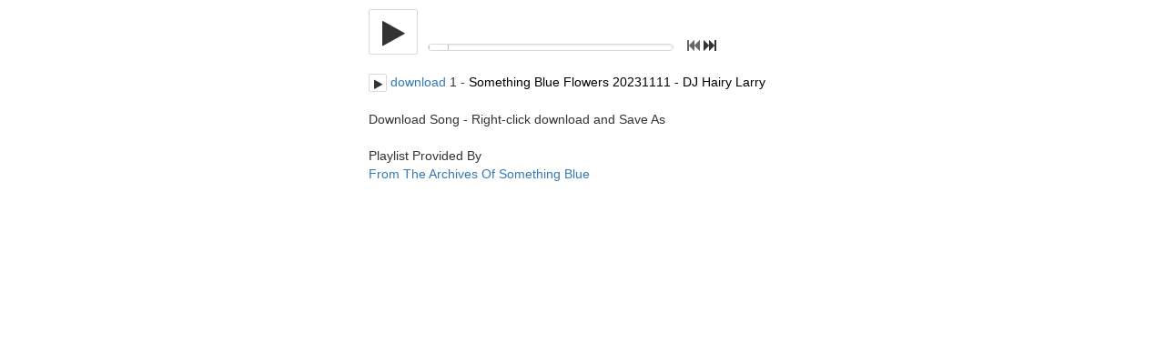

--- FILE ---
content_type: text/html; charset=UTF-8
request_url: https://kgpl.org/fta/dbrw.php?list=https://kgpl.org/fta/lists/2023-11-17_23:11:42-Something_Blue_Flowers_20231111.m3u&auto=Y
body_size: 759
content:
<!DOCTYPE html>
<html lang="en" >
<head>
<meta charset="UTF-8">
<title>Delta Boogie Radio Player</title>
<link rel='stylesheet' href='https://maxcdn.bootstrapcdn.com/bootstrap/3.3.4/css/bootstrap.min.css'>
<link rel='stylesheet' href='https://cdnjs.cloudflare.com/ajax/libs/font-awesome/4.3.0/css/font-awesome.min.css'><link rel="stylesheet" href="./style.css">
</head>
<body>
<!-- partial:index.partial.html -->


<div class="container">

  <audio id="audio" preload="none" tabindex="0">

<source src="http://archive.org/download/something-blue-flowers/Something_Blue-Flowers.mp3" data-track-number="$i" /><source src="" data-track-number="$i" />
	Your browser does not support HTML5 audio.
	</audio>

  <div class="player">

    <div class="large-toggle-btn">
      <i class="large-play-btn"><span class="screen-reader-text">Large toggle button</span></i>
    </div>
    <!-- /.play-box -->

    <div class="info-box">
      <div class="track-info-box">
        <div class="track-title-text"></div>
        <div class="audio-time">
          <span class="current-time">00:00</span> /
          <span class="duration">00:00</span>
        </div>
      </div>
      <!-- /.info-box -->

      <div class="progress-box">
        <div class="progress-cell">
          <div class="progress">
            <div class="progress-buffer"></div>
            <div class="progress-indicator"></div>
          </div>
        </div>
      </div>

    </div>
    <!-- /.progress-box -->

    <div class="controls-box">
      <i class="previous-track-btn disabled"><span class="screen-reader-text">Previous track button</span></i>
      <i class="next-track-btn"><span class="screen-reader-text">Next track button</span></i>
    </div>
    <!-- /.controls-box -->

  </div>
  <!-- /.player -->

  <div class="play-list">

<div class="play-list-row" data-track-row="1"><div class="small-toggle-btn"><i class="small-play-btn"><span class="screen-reader-text">Small toggle button</span></i></div><div class="track-number">&nbsp;<a href="http://archive.org/download/something-blue-flowers/Something_Blue-Flowers.mp3">download</a>&nbsp;1&nbsp;-&nbsp;</div><div class="track-title"><a class="playlist-track" href="#" data-play-track="1">Something Blue  Flowers  20231111 - DJ Hairy Larry</a></div></div>
  </div>

  <div>
Download Song - Right-click download and Save As<br><p><br>
Playlist Provided By<br>
<a href="https://kgpl.org/fta/" target='_blank'>From The Archives Of Something Blue</a><br><p><br>

  </div>
</div>
<!-- partial -->
  <script  src="./script.js"></script>

</body>
</html>


--- FILE ---
content_type: text/css
request_url: https://kgpl.org/fta/style.css
body_size: 805
content:
@import "//cdnjs.cloudflare.com/ajax/libs/font-awesome/4.5.0/css/font-awesome.css";
.screen-reader-text {
  /* Reusable, toolbox kind of class */
  position: absolute;
  top: -9999px;
  left: -9999px;
}

.disabled {
  color: #666;
  cursor: default;
}

.show {
  display: inline-block !important;
}

body {
  margin: 10px 0 0 0;
}
body .container {
  font-family: arial, helvetica, sans-serif;
  font-size: 1em;
  margin: 0 auto;
  width: 500px;
}
body .container .player {
  height: 60px;
  margin: 0;
  position: relative;
  width: 400px;
  /* Small devices (tablets, 768px and up) */
  /* Medium devices (desktops, 992px and up) */
  /* Large devices (large desktops, 1200px and up) */
  *zoom: 1;
}
@media (min-width: 768px) and (max-width: 991px) {
  body .container .player {
    width: 470px;
  }
}
@media (min-width: 992px) and (max-width: 1100px) {
  body .container .player {
    width: 470px;
  }
}
@media (min-width: 1200px) {
  body .container .player {
    width: 470px;
  }
}
body .container .player .large-toggle-btn {
  border: 1px solid #d9d9d9;
  border-radius: 2px;
  float: left;
  font-size: 1.5em;
  height: 50px;
  margin: 0 10px 0 0;
  overflow: hidden;
  padding: 5px 0 0 0;
  position: relative;
  text-align: center;
  vertical-align: bottom;
  width: 54px;
}
body .container .player .large-toggle-btn .large-play-btn {
  cursor: pointer;
  display: inline-block;
  position: relative;
  top: -14%;
}
body .container .player .large-toggle-btn .large-play-btn:before {
  content: "\f04b";
  font: 1.5em/1.75 "FontAwesome";
}
body .container .player .large-toggle-btn .large-pause-btn {
  cursor: pointer;
  display: inline-block;
  position: relative;
  top: -13%;
}
body .container .player .large-toggle-btn .large-pause-btn:before {
  content: "\f04c";
  font: 1.5em/1.75 "FontAwesome";
}
body .container .player .info-box {
  bottom: 10px;
  left: 65px;
  position: absolute;
  top: 15px;
}
body .container .player .info-box .track-info-box {
  float: left;
  font-size: 12px;
  margin: 0 0 6px 0;
  visibility: hidden;
  width: 400px;
  *zoom: 1;
}
body .container .player .info-box .track-info-box .track-title-text {
  display: inline-block;
}
body .container .player .info-box .track-info-box .audio-time {
  display: inline-block;
  padding: 0 0 0 5px;
  width: 80px;
}
body .container .player .info-box .track-info-box:before, body .container .player .info-box .track-info-box:after {
  content: " ";
  display: table;
}
body .container .player .info-box .track-info-box:after {
  clear: both;
  display: block;
  font-size: 0;
  height: 0;
  visibility: hidden;
}
body .container .player .progress-box {
  float: left;
  min-width: 270px;
  position: relative;
}
body .container .player .progress-box .progress-cell {
  height: 12px;
  position: relative;
}
body .container .player .progress-box .progress-cell .progress {
  background: #fff;
  border: 1px solid #d9d9d9;
  height: 8px;
  position: relative;
  width: auto;
}
body .container .player .progress-box .progress-cell .progress .progress-buffer {
  background: #337ab7;
  height: 100%;
  width: 0;
}
body .container .player .progress-box .progress-cell .progress .progress-indicator {
  background: #fff;
  border: 1px solid #bebebe;
  border-radius: 3px;
  cursor: pointer;
  height: 10px;
  left: 0;
  overflow: hidden;
  position: absolute;
  top: -2px;
  width: 22px;
}
body .container .player .controls-box {
  bottom: 10px;
  left: 350px;
  position: absolute;
}
body .container .player .controls-box .previous-track-btn {
  cursor: pointer;
  display: inline-block;
}
body .container .player .controls-box .previous-track-btn:before {
  content: "\f049";
  font: 1em "FontAwesome";
}
body .container .player .controls-box .next-track-btn {
  cursor: pointer;
  display: inline-block;
}
body .container .player .controls-box .next-track-btn:before {
  content: "\f050";
  font: 1em "FontAwesome";
}
body .container .player:before, body .container .player:after {
  content: " ";
  display: table;
}
body .container .player:after {
  clear: both;
  display: block;
  font-size: 0;
  height: 0;
  visibility: hidden;
}
body .container .play-list {
  display: block;
  margin: 0 auto 20px auto;
  width: 100%;
}
body .container .play-list .play-list-row {
  display: block;
  margin: 10px 0;
  width: 100%;
  *zoom: 1;
}
body .container .play-list .play-list-row .track-title .playlist-track {
  color: #000;
  text-decoration: none;
}
body .container .play-list .play-list-row .track-title .playlist-track:hover {
  text-decoration: underline;
}
body .container .play-list .play-list-row .small-toggle-btn {
  border: 1px solid #d9d9d9;
  border-radius: 2px;
  cursor: pointer;
  display: inline-block;
  height: 20px;
  margin: 0 auto;
  overflow: hidden;
  position: relative;
  text-align: center;
  vertical-align: middle;
  width: 20px;
}
body .container .play-list .play-list-row .small-toggle-btn .small-play-btn {
  display: inline-block;
}
body .container .play-list .play-list-row .small-toggle-btn .small-play-btn:before {
  content: "\f04b";
  font: 0.85em "FontAwesome";
}
body .container .play-list .play-list-row .small-toggle-btn .small-pause-btn {
  display: inline-block;
}
body .container .play-list .play-list-row .small-toggle-btn .small-pause-btn:before {
  content: "\f04c";
  font: 0.85em "FontAwesome";
}
body .container .play-list .play-list-row .track-number {
  display: inline-block;
}
body .container .play-list .play-list-row .track-title {
  display: inline-block;
}
body .container .play-list .play-list-row .track-title .playlist-track {
  text-decoration: none;
}
body .container .play-list .play-list-row .track-title .playlist-track:hover {
  text-decoration: underline;
}
body .container .play-list .play-list-row .track-title.active-track {
  font-weight: bold;
}
body .container .play-list .play-list-row:before, body .container .play-list .play-list-row:after {
  content: " ";
  display: table;
}
body .container .play-list .play-list-row:after {
  clear: both;
  display: block;
  font-size: 0;
  height: 0;
  visibility: hidden;
}

--- FILE ---
content_type: application/javascript
request_url: https://kgpl.org/fta/script.js
body_size: 2824
content:
var audioPlayer = function() {
  "use strict";

  // Private variables
  var _currentTrack = null;
  var _elements = {
    audio: document.getElementById("audio"),
    playerButtons: {
      largeToggleBtn: document.querySelector(".large-toggle-btn"),
      nextTrackBtn: document.querySelector(".next-track-btn"),
      previousTrackBtn: document.querySelector(".previous-track-btn"),
      smallToggleBtn: document.getElementsByClassName("small-toggle-btn")
    },
    progressBar: document.querySelector(".progress-box"),
    playListRows: document.getElementsByClassName("play-list-row"),
    trackInfoBox: document.querySelector(".track-info-box")
  };
  var _playAHead = false;
  var _progressCounter = 0;
  var _progressBarIndicator = _elements.progressBar.children[0].children[0].children[1];
  var _trackLoaded = false;

  /**
   * Determines the buffer progress.
   *
   * @param audio The audio element on the page.
   **/
  var _bufferProgress = function(audio) {
    var bufferedTime = (audio.buffered.end(0) * 100) / audio.duration;
    var progressBuffer = _elements.progressBar.children[0].children[0].children[0];

    progressBuffer.style.width = bufferedTime + "%";
  };

  /**
   * A utility function for getting the event cordinates based on browser type.
   *
   * @param e The JavaScript event.
   **/
  var _getXY = function(e) {
    var containerX = _elements.progressBar.offsetLeft;
    var containerY = _elements.progressBar.offsetTop;

    var coords = {
      x: null,
      y: null
    };

    var isTouchSuopported = "ontouchstart" in window;

    if (isTouchSuopported) { //For touch devices
      coords.x = e.clientX - containerX;
      coords.y = e.clientY - containerY;

      return coords;
    } else if (e.offsetX || e.offsetX === 0) { // For webkit browsers
      coords.x = e.offsetX;
      coords.y = e.offsetY;

      return coords;
    } else if (e.layerX || e.layerX === 0) { // For Mozilla firefox
      coords.x = e.layerX;
      coords.y = e.layerY;

      return coords;
    }
  };

  var _handleProgressIndicatorClick = function(e) {
    var progressBar = document.querySelector(".progress-box");
    var xCoords = _getXY(e).x;

    return (xCoords - progressBar.offsetLeft) / progressBar.children[0].offsetWidth;
  };

  /**
   * Initializes the html5 audio player and the playlist.
   *
   **/
  var initPlayer = function() {

    if (_currentTrack === 1 || _currentTrack === null) {
      _elements.playerButtons.previousTrackBtn.disabled = true;
    }

    //Adding event listeners to playlist clickable elements.
    for (var i = 0; i < _elements.playListRows.length; i++) {
      var smallToggleBtn = _elements.playerButtons.smallToggleBtn[i];
      var playListLink = _elements.playListRows[i].children[2].children[0];

      //Playlist link clicked.
      playListLink.addEventListener("click", function(e) {
        e.preventDefault();
        var selectedTrack = parseInt(this.parentNode.parentNode.getAttribute("data-track-row"));

        if (selectedTrack !== _currentTrack) {
          _resetPlayStatus();
          _currentTrack = null;
          _trackLoaded = false;
        }

        if (_trackLoaded === false) {
          _currentTrack = parseInt(selectedTrack);
          _setTrack();
        } else {
          _playBack(this);
        }
      }, false);

      //Small toggle button clicked.
      smallToggleBtn.addEventListener("click", function(e) {
        e.preventDefault();
        var selectedTrack = parseInt(this.parentNode.getAttribute("data-track-row"));

        if (selectedTrack !== _currentTrack) {
          _resetPlayStatus();
          _currentTrack = null;
          _trackLoaded = false;
        }

        if (_trackLoaded === false) {
          _currentTrack = parseInt(selectedTrack);
          _setTrack();
        } else {
          _playBack(this);
        }

      }, false);
    }

    //Audio time has changed so update it.
    _elements.audio.addEventListener("timeupdate", _trackTimeChanged, false);

    //Audio track has ended playing.
    _elements.audio.addEventListener("ended", function(e) {
      _trackHasEnded();
    }, false);

    //Audio error. 
    _elements.audio.addEventListener("error", function(e) {
      switch (e.target.error.code) {
        case e.target.error.MEDIA_ERR_ABORTED:
          alert('You aborted the video playback.');
          break;
        case e.target.error.MEDIA_ERR_NETWORK:
          alert('A network error caused the audio download to fail.');
          break;
        case e.target.error.MEDIA_ERR_DECODE:
          alert('The audio playback was aborted due to a corruption problem or because the video used features your browser did not support.');
          break;
        case e.target.error.MEDIA_ERR_SRC_NOT_SUPPORTED:
          alert('The video audio not be loaded, either because the server or network failed or because the format is not supported.');
          break;
        default:
          alert('An unknown error occurred.');
          break;
      }
      trackLoaded = false;
      _resetPlayStatus();
    }, false);

    //Large toggle button clicked.
    _elements.playerButtons.largeToggleBtn.addEventListener("click", function(e) {
      if (_trackLoaded === false) {
        _currentTrack = parseInt(1);
        _setTrack()
      } else {
        _playBack();
      }
    }, false);

    //Next track button clicked.
    _elements.playerButtons.nextTrackBtn.addEventListener("click", function(e) {
      if (this.disabled !== true) {
        _currentTrack++;
        _trackLoaded = false;
        _resetPlayStatus();
        _setTrack();
      }
    }, false);

    //Previous track button clicked.
    _elements.playerButtons.previousTrackBtn.addEventListener("click", function(e) {
      if (this.disabled !== true) {
        _currentTrack--;
        _trackLoaded = false;
        _resetPlayStatus();
        _setTrack();
      }
    }, false);

    //User is moving progress indicator.
    _progressBarIndicator.addEventListener("mousedown", _mouseDown, false);

    //User stops moving progress indicator.
    window.addEventListener("mouseup", _mouseUp, false);
  };

  /**
   * Handles the mousedown event by a user and determines if the mouse is being moved.
   *
   * @param e The event object.
   **/
  var _mouseDown = function(e) {
    window.addEventListener("mousemove", _moveProgressIndicator, true);
    audio.removeEventListener("timeupdate", _trackTimeChanged, false);

    _playAHead = true;
  };

  /**
   * Handles the mouseup event by a user.
   *
   * @param e The event object.
   **/
  var _mouseUp = function(e) {
    if (_playAHead === true) {
      var duration = parseFloat(audio.duration);
      var progressIndicatorClick = parseFloat(_handleProgressIndicatorClick(e));
      window.removeEventListener("mousemove", _moveProgressIndicator, true);

      audio.currentTime = duration * progressIndicatorClick;
      audio.addEventListener("timeupdate", _trackTimeChanged, false);
      _playAHead = false;
    }
  };

  /**
   * Moves the progress indicator to a new point in the audio.
   *
   * @param e The event object.
   **/
  var _moveProgressIndicator = function(e) {
    var newPosition = 0;
    var progressBarOffsetLeft = _elements.progressBar.offsetLeft;
    var progressBarWidth = 0;
    var progressBarIndicator = _elements.progressBar.children[0].children[0].children[1];
    var progressBarIndicatorWidth = _progressBarIndicator.offsetWidth;
    var xCoords = _getXY(e).x;

    progressBarWidth = _elements.progressBar.children[0].offsetWidth - progressBarIndicatorWidth;
    newPosition = xCoords - progressBarOffsetLeft;

    if ((newPosition >= 1) && (newPosition <= progressBarWidth)) {
      progressBarIndicator.style.left = newPosition + ".px";
    }
    if (newPosition < 0) {
      progressBarIndicator.style.left = "0";
    }
    if (newPosition > progressBarWidth) {
      progressBarIndicator.style.left = progressBarWidth + "px";
    }
  };

  /**
   * Controls playback of the audio element.
   *
   **/
  var _playBack = function() {
    if (_elements.audio.paused) {
      _elements.audio.play();
      _updatePlayStatus(true);
      document.title = "\u25B6 " + document.title;
    } else {
      _elements.audio.pause();
      _updatePlayStatus(false);
      document.title = document.title.substr(2);
    }
  };

  /**
   * Sets the track if it hasn't already been loaded yet.
   *
   **/
  var _setTrack = function() {
    var songURL = _elements.audio.children[_currentTrack - 1].src;

    _elements.audio.setAttribute("src", songURL);
    _elements.audio.load();

    _trackLoaded = true;

    _setTrackTitle(_currentTrack, _elements.playListRows);

    _setActiveItem(_currentTrack, _elements.playListRows);

    _elements.trackInfoBox.style.visibility = "visible";

    _playBack();
  };

  /**
   * Sets the activly playing item within the playlist.
   *
   * @param currentTrack The current track number being played.
   * @param playListRows The playlist object.
   **/
  var _setActiveItem = function(currentTrack, playListRows) {
    for (var i = 0; i < playListRows.length; i++) {
      playListRows[i].children[2].className = "track-title";
    }

    playListRows[currentTrack - 1].children[2].className = "track-title active-track";
  };

  /**
   * Sets the text for the currently playing song.
   *
   * @param currentTrack The current track number being played.
   * @param playListRows The playlist object.
   **/
  var _setTrackTitle = function(currentTrack, playListRows) {
    var trackTitleBox = document.querySelector(".player .info-box .track-info-box .track-title-text");
    var trackTitle = playListRows[currentTrack - 1].children[2].outerText;

    trackTitleBox.innerHTML = null;

    trackTitleBox.innerHTML = trackTitle;

    document.title = trackTitle;
  };

  /**
   * Plays the next track when a track has ended playing.
   *
   **/
  var _trackHasEnded = function() {
    parseInt(_currentTrack);
    _currentTrack = (_currentTrack === _elements.playListRows.length) ? 1 : _currentTrack + 1;
    _trackLoaded = false;

    _resetPlayStatus();

    _setTrack();
  };

  /**
   * Updates the time for the song being played.
   *
   **/
  var _trackTimeChanged = function() {
    var currentTimeBox = document.querySelector(".player .info-box .track-info-box .audio-time .current-time");
    var currentTime = audio.currentTime;
    var duration = audio.duration;
    var durationBox = document.querySelector(".player .info-box .track-info-box .audio-time .duration");
    var trackCurrentTime = _trackTime(currentTime);
    var trackDuration = _trackTime(duration);

    currentTimeBox.innerHTML = null;
    currentTimeBox.innerHTML = trackCurrentTime;

    durationBox.innerHTML = null;
    durationBox.innerHTML = trackDuration;

    _updateProgressIndicator(audio);
    _bufferProgress(audio);
  };

  /**
   * A utility function for converting a time in miliseconds to a readable time of minutes and seconds.
   *
   * @param seconds The time in seconds.
   *
   * @return time The time in minutes and/or seconds.
   **/
  var _trackTime = function(seconds) {
    var min = 0;
    var sec = Math.floor(seconds);
    var time = 0;

    min = Math.floor(sec / 60);

    min = min >= 10 ? min : '0' + min;

    sec = Math.floor(sec % 60);

    sec = sec >= 10 ? sec : '0' + sec;

    time = min + ':' + sec;

    return time;
  };

  /**
   * Updates both the large and small toggle buttons accordingly.
   *
   * @param audioPlaying A booean value indicating if audio is playing or paused.
   **/
  var _updatePlayStatus = function(audioPlaying) {
    if (audioPlaying) {
      _elements.playerButtons.largeToggleBtn.children[0].className = "large-pause-btn";

      _elements.playerButtons.smallToggleBtn[_currentTrack - 1].children[0].className = "small-pause-btn";
    } else {
      _elements.playerButtons.largeToggleBtn.children[0].className = "large-play-btn";

      _elements.playerButtons.smallToggleBtn[_currentTrack - 1].children[0].className = "small-play-btn";
    }

    //Update next and previous buttons accordingly
    if (_currentTrack === 1) {
      _elements.playerButtons.previousTrackBtn.disabled = true;
      _elements.playerButtons.previousTrackBtn.className = "previous-track-btn disabled";
    } else if (_currentTrack > 1 && _currentTrack !== _elements.playListRows.length) {
      _elements.playerButtons.previousTrackBtn.disabled = false;
      _elements.playerButtons.previousTrackBtn.className = "previous-track-btn";
      _elements.playerButtons.nextTrackBtn.disabled = false;
      _elements.playerButtons.nextTrackBtn.className = "next-track-btn";
    } else if (_currentTrack === _elements.playListRows.length) {
      _elements.playerButtons.nextTrackBtn.disabled = true;
      _elements.playerButtons.nextTrackBtn.className = "next-track-btn disabled";
    }
  };

  /**
   * Updates the location of the progress indicator according to how much time left in audio.
   *
   **/
  var _updateProgressIndicator = function() {
    var currentTime = parseFloat(_elements.audio.currentTime);
    var duration = parseFloat(_elements.audio.duration);
    var indicatorLocation = 0;
    var progressBarWidth = parseFloat(_elements.progressBar.offsetWidth);
    var progressIndicatorWidth = parseFloat(_progressBarIndicator.offsetWidth);
    var progressBarIndicatorWidth = progressBarWidth - progressIndicatorWidth;

    indicatorLocation = progressBarIndicatorWidth * (currentTime / duration);

    _progressBarIndicator.style.left = indicatorLocation + "px";
  };

  /**
   * Resets all toggle buttons to be play buttons.
   *
   **/
  var _resetPlayStatus = function() {
    var smallToggleBtn = _elements.playerButtons.smallToggleBtn;

    _elements.playerButtons.largeToggleBtn.children[0].className = "large-play-btn";

    for (var i = 0; i < smallToggleBtn.length; i++) {
      if (smallToggleBtn[i].children[0].className === "small-pause-btn") {
        smallToggleBtn[i].children[0].className = "small-play-btn";
      }
    }
  };

  return {
    initPlayer: initPlayer
  };
};

(function() {
  var player = new audioPlayer();

  player.initPlayer();
})();
